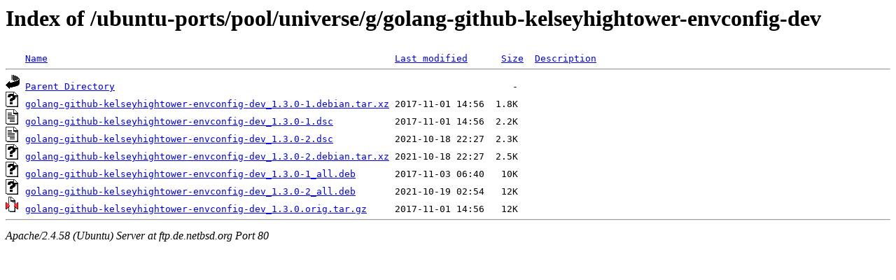

--- FILE ---
content_type: text/html;charset=UTF-8
request_url: http://ftp.de.netbsd.org/ubuntu-ports/pool/universe/g/golang-github-kelseyhightower-envconfig-dev/?C=S;O=A
body_size: 609
content:
<!DOCTYPE HTML PUBLIC "-//W3C//DTD HTML 3.2 Final//EN">
<html>
 <head>
  <title>Index of /ubuntu-ports/pool/universe/g/golang-github-kelseyhightower-envconfig-dev</title>
 </head>
 <body>
<h1>Index of /ubuntu-ports/pool/universe/g/golang-github-kelseyhightower-envconfig-dev</h1>
<pre><img src="/icons/blank.gif" alt="Icon "> <a href="?C=N;O=A">Name</a>                                                              <a href="?C=M;O=A">Last modified</a>      <a href="?C=S;O=D">Size</a>  <a href="?C=D;O=A">Description</a><hr><img src="/icons/back.gif" alt="[PARENTDIR]"> <a href="/ubuntu-ports/pool/universe/g/">Parent Directory</a>                                                                       -   
<img src="/icons/unknown.gif" alt="[   ]"> <a href="golang-github-kelseyhightower-envconfig-dev_1.3.0-1.debian.tar.xz">golang-github-kelseyhightower-envconfig-dev_1.3.0-1.debian.tar.xz</a> 2017-11-01 14:56  1.8K  
<img src="/icons/text.gif" alt="[TXT]"> <a href="golang-github-kelseyhightower-envconfig-dev_1.3.0-1.dsc">golang-github-kelseyhightower-envconfig-dev_1.3.0-1.dsc</a>           2017-11-01 14:56  2.2K  
<img src="/icons/text.gif" alt="[TXT]"> <a href="golang-github-kelseyhightower-envconfig-dev_1.3.0-2.dsc">golang-github-kelseyhightower-envconfig-dev_1.3.0-2.dsc</a>           2021-10-18 22:27  2.3K  
<img src="/icons/unknown.gif" alt="[   ]"> <a href="golang-github-kelseyhightower-envconfig-dev_1.3.0-2.debian.tar.xz">golang-github-kelseyhightower-envconfig-dev_1.3.0-2.debian.tar.xz</a> 2021-10-18 22:27  2.5K  
<img src="/icons/unknown.gif" alt="[   ]"> <a href="golang-github-kelseyhightower-envconfig-dev_1.3.0-1_all.deb">golang-github-kelseyhightower-envconfig-dev_1.3.0-1_all.deb</a>       2017-11-03 06:40   10K  
<img src="/icons/unknown.gif" alt="[   ]"> <a href="golang-github-kelseyhightower-envconfig-dev_1.3.0-2_all.deb">golang-github-kelseyhightower-envconfig-dev_1.3.0-2_all.deb</a>       2021-10-19 02:54   12K  
<img src="/icons/compressed.gif" alt="[   ]"> <a href="golang-github-kelseyhightower-envconfig-dev_1.3.0.orig.tar.gz">golang-github-kelseyhightower-envconfig-dev_1.3.0.orig.tar.gz</a>     2017-11-01 14:56   12K  
<hr></pre>
<address>Apache/2.4.58 (Ubuntu) Server at ftp.de.netbsd.org Port 80</address>
</body></html>
